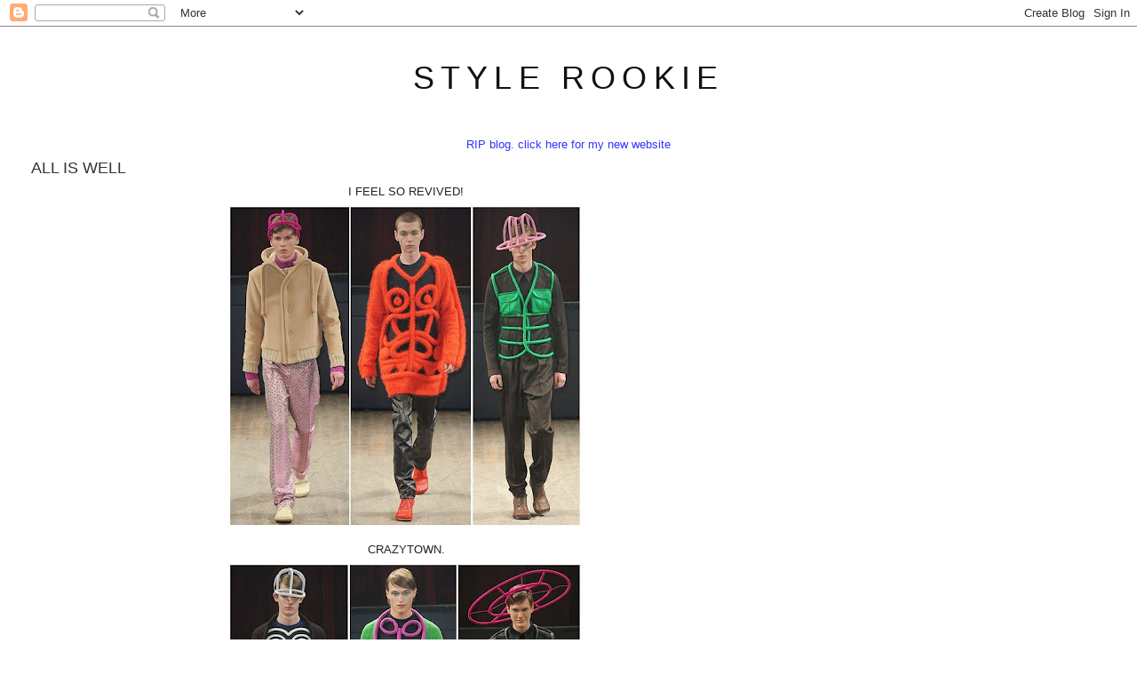

--- FILE ---
content_type: text/html; charset=UTF-8
request_url: http://www.thestylerookie.com/2009/01/all-is-well.html?showComment=1233103980000
body_size: 14700
content:
<!DOCTYPE html>
<html dir='ltr' xmlns='http://www.w3.org/1999/xhtml' xmlns:b='http://www.google.com/2005/gml/b' xmlns:data='http://www.google.com/2005/gml/data' xmlns:expr='http://www.google.com/2005/gml/expr'>
<head>
<link href='https://www.blogger.com/static/v1/widgets/2944754296-widget_css_bundle.css' rel='stylesheet' type='text/css'/>
<meta content='text/html; charset=UTF-8' http-equiv='Content-Type'/>
<meta content='blogger' name='generator'/>
<link href='http://www.thestylerookie.com/favicon.ico' rel='icon' type='image/x-icon'/>
<link href='http://www.thestylerookie.com/2009/01/all-is-well.html' rel='canonical'/>
<link rel="alternate" type="application/atom+xml" title="style rookie - Atom" href="http://www.thestylerookie.com/feeds/posts/default" />
<link rel="alternate" type="application/rss+xml" title="style rookie - RSS" href="http://www.thestylerookie.com/feeds/posts/default?alt=rss" />
<link rel="service.post" type="application/atom+xml" title="style rookie - Atom" href="https://www.blogger.com/feeds/6159090215082945111/posts/default" />

<link rel="alternate" type="application/atom+xml" title="style rookie - Atom" href="http://www.thestylerookie.com/feeds/2269879126449777108/comments/default" />
<!--Can't find substitution for tag [blog.ieCssRetrofitLinks]-->
<link href='https://blogger.googleusercontent.com/img/b/R29vZ2xl/AVvXsEhED0poULV93pyqGh3aU8C9WPNzUVz-6d896APT-LmSWfbBPE9ELZHbKUh6A9luq9DGE-6QM57XhODx6uf1195SIl1RjB9o_zhKo3uctDPcN1qp7A_oTWa0JfACTlbvaGFW8GnIdIeOWjo/s400/hahahh.jpg' rel='image_src'/>
<meta content='http://www.thestylerookie.com/2009/01/all-is-well.html' property='og:url'/>
<meta content='ALL IS WELL' property='og:title'/>
<meta content='I FEEL SO REVIVED! CRAZYTOWN. elizabeth :  I HAVE SEEN THE TOP OF THE MOUNTAIN AND I DON&#39;T KNOW HOW TO GET ANY HIGHER. laia :  holy.shit. ho...' property='og:description'/>
<meta content='https://blogger.googleusercontent.com/img/b/R29vZ2xl/AVvXsEhED0poULV93pyqGh3aU8C9WPNzUVz-6d896APT-LmSWfbBPE9ELZHbKUh6A9luq9DGE-6QM57XhODx6uf1195SIl1RjB9o_zhKo3uctDPcN1qp7A_oTWa0JfACTlbvaGFW8GnIdIeOWjo/w1200-h630-p-k-no-nu/hahahh.jpg' property='og:image'/>
<title>style rookie: ALL IS WELL</title>
<style id='page-skin-1' type='text/css'><!--
/*
-----------------------------------------------
Blogger Template Style
Name:     Minima Stretch
Date:     26 Feb 2004
----------------------------------------------- */
/* Use this with templates/template-twocol.html */
body {
background:#ffffff;
margin:0;
color:#222222;
font:x-small Georgia Serif;
font-size/* */:/**/small;
font-size: /**/small;
text-align: center;
}
a:link {
color:#3f3f3f;
text-decoration:none;
}
a:visited {
color:#7f7f7f;
text-decoration:none;
}
a:hover {
color:#333333;
text-decoration:underline;
}
a img {
border-width:0;
}
/* Header
-----------------------------------------------
*/
#header-wrapper {
margin:0 2% 10px;
border:1px solid #ffffff;
}
#header {
margin: 5px;
border: 1px solid #ffffff;
text-align: center;
color:#111111;
}
#header-inner {
background-position: center;
margin-left: auto;
margin-right: auto;
}
#header h1 {
margin:5px 5px 0;
padding:15px 20px .25em;
line-height:1.2em;
text-transform:uppercase;
letter-spacing:.2em;
font: normal normal 36px Arial, Tahoma, Helvetica, FreeSans, sans-serif;
}
#header a {
color:#111111;
text-decoration:none;
}
#header a:hover {
color:#111111;
}
#header .description {
margin:0 5px 5px;
padding:0 20px 15px;
text-transform:uppercase;
letter-spacing:.2em;
line-height: 1.4em;
font: normal normal 78% Arial, Tahoma, Helvetica, FreeSans, sans-serif;
color: #999999;
}
#header img {
margin-left: auto;
margin-right: auto;
}
/* Outer-Wrapper
----------------------------------------------- */
#outer-wrapper {
margin:0;
padding:10px;
text-align:left;
font: normal normal 13px Arial, Tahoma, Helvetica, FreeSans, sans-serif;
}
#main-wrapper {
margin-left: 2%;
width: 67%;
float: left;
display: inline;       /* fix for doubling margin in IE */
word-wrap: break-word; /* fix for long text breaking sidebar float in IE */
overflow: hidden;      /* fix for long non-text content breaking IE sidebar float */
}
#sidebar-wrapper {
margin-right: 2%;
width: 25%;
float: right;
display: inline;       /* fix for doubling margin in IE */
word-wrap: break-word; /* fix for long text breaking sidebar float in IE */
overflow: hidden;      /* fix for long non-text content breaking IE sidebar float */
}
/* Headings
----------------------------------------------- */
h2 {
margin:1.5em 0 .75em;
font:normal normal 13px Arial, Tahoma, Helvetica, FreeSans, sans-serif;
line-height: 1.4em;
text-transform:uppercase;
letter-spacing:.2em;
color:#0b0b61;
}
/* Posts
-----------------------------------------------
*/
h2.date-header {
margin:1.5em 0 .5em;
}
.post {
margin:.5em 0 1.5em;
border-bottom:1px dotted #ffffff;
padding-bottom:1.5em;
}
.post h3 {
margin:.25em 0 0;
padding:0 0 4px;
font-size:140%;
font-weight:normal;
line-height:1.4em;
color:#333333;
}
.post h3 a, .post h3 a:visited, .post h3 strong {
display:block;
text-decoration:none;
color:#333333;
font-weight:normal;
}
.post h3 strong, .post h3 a:hover {
color:#222222;
}
.post-body {
margin:0 0 .75em;
line-height:1.6em;
}
.post-body blockquote {
line-height:1.3em;
}
.post-footer {
margin: .75em 0;
color:#0b0b61;
text-transform:uppercase;
letter-spacing:.1em;
font: normal normal 51% Arial, Tahoma, Helvetica, FreeSans, sans-serif;
line-height: 1.4em;
}
.comment-link {
margin-left:.6em;
}
.post img, table.tr-caption-container {
padding:4px;
border:1px solid #ffffff;
}
.tr-caption-container img {
border: none;
padding: 0;
}
.post blockquote {
margin:1em 20px;
}
.post blockquote p {
margin:.75em 0;
}
/* Comments
----------------------------------------------- */
#comments h4 {
margin:1em 0;
font-weight: bold;
line-height: 1.4em;
text-transform:uppercase;
letter-spacing:.2em;
color: #0b0b61;
}
#comments-block {
margin:1em 0 1.5em;
line-height:1.6em;
}
#comments-block .comment-author {
margin:.5em 0;
}
#comments-block .comment-body {
margin:.25em 0 0;
}
#comments-block .comment-footer {
margin:-.25em 0 2em;
line-height: 1.4em;
text-transform:uppercase;
letter-spacing:.1em;
}
#comments-block .comment-body p {
margin:0 0 .75em;
}
.deleted-comment {
font-style:italic;
color:gray;
}
.feed-links {
clear: both;
line-height: 2.5em;
}
#blog-pager-newer-link {
float: left;
}
#blog-pager-older-link {
float: right;
}
#blog-pager {
text-align: center;
}
/* Sidebar Content
----------------------------------------------- */
.sidebar {
color: #333333;
line-height: 1.5em;
}
.sidebar ul {
list-style:none;
margin:0 0 0;
padding:0 0 0;
}
.sidebar li {
margin:0;
padding-top:0;
padding-right:0;
padding-bottom:.25em;
padding-left:15px;
text-indent:-15px;
line-height:1.5em;
}
.sidebar .widget, .main .widget {
border-bottom:1px dotted #ffffff;
margin:0 0 1.5em;
padding:0 0 1.5em;
}
.main .Blog {
border-bottom-width: 0;
}
/* Profile
----------------------------------------------- */
.profile-img {
float: left;
margin-top: 0;
margin-right: 5px;
margin-bottom: 5px;
margin-left: 0;
padding: 4px;
border: 1px solid #ffffff;
}
.profile-data {
margin:0;
text-transform:uppercase;
letter-spacing:.1em;
font: normal normal 51% Arial, Tahoma, Helvetica, FreeSans, sans-serif;
color: #0b0b61;
font-weight: bold;
line-height: 1.6em;
}
.profile-datablock {
margin:.5em 0 .5em;
}
.profile-textblock {
margin: 0.5em 0;
line-height: 1.6em;
}
.profile-link {
font: normal normal 51% Arial, Tahoma, Helvetica, FreeSans, sans-serif;
text-transform: uppercase;
letter-spacing: .1em;
}
/* Footer
----------------------------------------------- */
#footer {
width:660px;
clear:both;
margin:0 auto;
padding-top:15px;
line-height: 1.6em;
text-transform:uppercase;
letter-spacing:.1em;
text-align: center;
}

--></style>
<script type='text/javascript'>

  var _gaq = _gaq || [];
  _gaq.push(['_setAccount', 'UA-18588853-1']);
  _gaq.push(['_trackPageview']);

  (function() {
    var ga = document.createElement('script'); ga.type = 'text/javascript'; ga.async = true;
    ga.src = ('https:' == document.location.protocol ? 'https://ssl' : 'http://www') + '.google-analytics.com/ga.js';
    var s = document.getElementsByTagName('script')[0]; s.parentNode.insertBefore(ga, s);
  })();

</script>
<link href='https://www.blogger.com/dyn-css/authorization.css?targetBlogID=6159090215082945111&amp;zx=0aa4a768-096a-4ef1-95ef-313ad1092418' media='none' onload='if(media!=&#39;all&#39;)media=&#39;all&#39;' rel='stylesheet'/><noscript><link href='https://www.blogger.com/dyn-css/authorization.css?targetBlogID=6159090215082945111&amp;zx=0aa4a768-096a-4ef1-95ef-313ad1092418' rel='stylesheet'/></noscript>
<meta name='google-adsense-platform-account' content='ca-host-pub-1556223355139109'/>
<meta name='google-adsense-platform-domain' content='blogspot.com'/>

</head>
<body>
<div class='navbar section' id='navbar'><div class='widget Navbar' data-version='1' id='Navbar1'><script type="text/javascript">
    function setAttributeOnload(object, attribute, val) {
      if(window.addEventListener) {
        window.addEventListener('load',
          function(){ object[attribute] = val; }, false);
      } else {
        window.attachEvent('onload', function(){ object[attribute] = val; });
      }
    }
  </script>
<div id="navbar-iframe-container"></div>
<script type="text/javascript" src="https://apis.google.com/js/platform.js"></script>
<script type="text/javascript">
      gapi.load("gapi.iframes:gapi.iframes.style.bubble", function() {
        if (gapi.iframes && gapi.iframes.getContext) {
          gapi.iframes.getContext().openChild({
              url: 'https://www.blogger.com/navbar/6159090215082945111?po\x3d2269879126449777108\x26origin\x3dhttp://www.thestylerookie.com',
              where: document.getElementById("navbar-iframe-container"),
              id: "navbar-iframe"
          });
        }
      });
    </script><script type="text/javascript">
(function() {
var script = document.createElement('script');
script.type = 'text/javascript';
script.src = '//pagead2.googlesyndication.com/pagead/js/google_top_exp.js';
var head = document.getElementsByTagName('head')[0];
if (head) {
head.appendChild(script);
}})();
</script>
</div></div>
<div id='outer-wrapper'><div id='wrap2'>
<!-- skip links for text browsers -->
<span id='skiplinks' style='display:none;'>
<a href='#main'>skip to main </a> |
      <a href='#sidebar'>skip to sidebar</a>
</span>
<div id='header-wrapper'>
<div class='header section' id='header'><div class='widget Header' data-version='1' id='Header1'>
<div id='header-inner'>
<div class='titlewrapper'>
<h1 class='title'>
<a href='http://www.thestylerookie.com/'>
style rookie
</a>
</h1>
</div>
<div class='descriptionwrapper'>
<p class='description'><span>
</span></p>
</div>
</div>
</div></div>
</div>
<div id='content-wrapper'>
<div id='crosscol-wrapper' style='text-align:center'>
<div class='crosscol section' id='crosscol'><div class='widget Text' data-version='1' id='Text1'>
<div class='widget-content'>
<a href="http://tavigevinson.world/"><span =""  style="color:#3333ff;">RIP blog. click here for my new website</span></a>
</div>
<div class='clear'></div>
</div></div>
</div>
<div id='main-wrapper'>
<div class='main section' id='main'><div class='widget Blog' data-version='1' id='Blog1'>
<div class='blog-posts hfeed'>

          <div class="date-outer">
        

          <div class="date-posts">
        
<div class='post-outer'>
<div class='post hentry'>
<a name='2269879126449777108'></a>
<h3 class='post-title entry-title'>
<a href='http://www.thestylerookie.com/2009/01/all-is-well.html'>ALL IS WELL</a>
</h3>
<div class='post-header-line-1'></div>
<div class='post-body entry-content'>
<div style="text-align: center;">I FEEL SO REVIVED!<a href="https://blogger.googleusercontent.com/img/b/R29vZ2xl/AVvXsEhED0poULV93pyqGh3aU8C9WPNzUVz-6d896APT-LmSWfbBPE9ELZHbKUh6A9luq9DGE-6QM57XhODx6uf1195SIl1RjB9o_zhKo3uctDPcN1qp7A_oTWa0JfACTlbvaGFW8GnIdIeOWjo/s1600-h/hahahh.jpg" onblur="try {parent.deselectBloggerImageGracefully();} catch(e) {}"><img alt="" border="0" id="BLOGGER_PHOTO_ID_5296107030350137618" src="https://blogger.googleusercontent.com/img/b/R29vZ2xl/AVvXsEhED0poULV93pyqGh3aU8C9WPNzUVz-6d896APT-LmSWfbBPE9ELZHbKUh6A9luq9DGE-6QM57XhODx6uf1195SIl1RjB9o_zhKo3uctDPcN1qp7A_oTWa0JfACTlbvaGFW8GnIdIeOWjo/s400/hahahh.jpg" style="margin: 0px auto 10px; display: block; text-align: center; cursor: pointer; width: 400px; height: 363px;" /></a>CRAZYTOWN.<br /><img alt="" border="0" id="BLOGGER_PHOTO_ID_5296106794799142082" src="https://blogger.googleusercontent.com/img/b/R29vZ2xl/AVvXsEhj2WBpoXGszn5DUqYlh_VkI7mf_tCf8LjuKf8n5OEFGZm9yFVx8LEeUQ0mf8UfOfhZ8BsguduTV80nanmSdhbDUAGgsgrVVMdgLfLiir4onU39PiUUJMcmm5no3IXcXlQe0yHOZqv9F20/s400/yesplz.jpg" style="margin: 0px auto 10px; display: block; text-align: center; cursor: pointer; width: 400px; height: 354px;" /></div><div style="text-align: center;"><a href="https://blogger.googleusercontent.com/img/b/R29vZ2xl/AVvXsEhj2WBpoXGszn5DUqYlh_VkI7mf_tCf8LjuKf8n5OEFGZm9yFVx8LEeUQ0mf8UfOfhZ8BsguduTV80nanmSdhbDUAGgsgrVVMdgLfLiir4onU39PiUUJMcmm5no3IXcXlQe0yHOZqv9F20/s1600-h/yesplz.jpg" onblur="try {parent.deselectBloggerImageGracefully();} catch(e) {}"></a><div style="text-align: center;"><span style="font-weight: bold;"><a href="http://feelslikewhitelightning.blogspot.com">elizabeth</a>:</span> I HAVE SEEN THE TOP OF THE MOUNTAIN AND I DON'T KNOW HOW TO GET ANY HIGHER.<br /><span style="font-weight: bold;"><a href="http://geometricsleep.com">laia</a>:</span> holy.shit.<br />holy.shit.<br />holy.shit.<br /><a href="http://fashionpirates.blogspot.com"><span style="font-weight: bold;">belle</span></a>: oh my goddddddd<br /><a href="http://www.egodesign.ca/_files/articles/129d_rei_kawabuko2.jpg"><span style="font-weight: bold;">me</span></a>: OMFG THIS IS WHAT I NEED<a href="https://blogger.googleusercontent.com/img/b/R29vZ2xl/AVvXsEi0_IXD35u4ovx8j7RCppslr9XFdj7jRCCKWsgjjEDIpENshch9tK1z0hCIWJFPTkWoUN5tq1BM7ePV0TZEGCOKxeN8fao2cOF810L-9e9kwR_LCU1duOMcfiACF08ZVADL1dE6ps_hVk4/s1600-h/26.jpg" onblur="try {parent.deselectBloggerImageGracefully();} catch(e) {}"><img alt="" border="0" id="BLOGGER_PHOTO_ID_5296105081688218274" src="https://blogger.googleusercontent.com/img/b/R29vZ2xl/AVvXsEi0_IXD35u4ovx8j7RCppslr9XFdj7jRCCKWsgjjEDIpENshch9tK1z0hCIWJFPTkWoUN5tq1BM7ePV0TZEGCOKxeN8fao2cOF810L-9e9kwR_LCU1duOMcfiACF08ZVADL1dE6ps_hVk4/s400/26.jpg" style="margin: 0px auto 10px; display: block; text-align: center; cursor: pointer; width: 266px; height: 400px;" /></a>ALL HAIL BEARDMAN. King of menswear, thief of my soul (sold it so I could get me one a them fuzzy face sweaters)<br /><br /><span style="font-style: italic;font-size:85%;" >found this kerazy dude via elizabeth, photos from <a href="http://nymag.com/fashion/fashionshows/2009/fall/main/europe/menrunway/vanbeirendonck/index1.html#">nymag</a></span><br /></div></div>
<div style='clear: both;'></div>
</div>
<div class='post-footer'>
<div class='post-footer-line post-footer-line-1'><span class='post-author vcard'>
</span>
<span class='post-timestamp'>
</span>
<span class='post-comment-link'>
</span>
<span class='post-backlinks post-comment-link'>
</span>
<span class='post-icons'>
<span class='item-control blog-admin pid-1882724271'>
<a href='https://www.blogger.com/post-edit.g?blogID=6159090215082945111&postID=2269879126449777108&from=pencil' title='Edit Post'>
<img alt='' class='icon-action' height='18' src='https://resources.blogblog.com/img/icon18_edit_allbkg.gif' width='18'/>
</a>
</span>
</span>
</div>
<div class='post-footer-line post-footer-line-2'></div>
<div class='post-footer-line post-footer-line-3'></div>
</div>
</div>
<div class='comments' id='comments'>
<a name='comments'></a>
<h4>34 comments:</h4>
<div id='Blog1_comments-block-wrapper'>
<dl class='avatar-comment-indent' id='comments-block'>
<dt class='comment-author ' id='c363286673496964462'>
<a name='c363286673496964462'></a>
<div class="avatar-image-container avatar-stock"><span dir="ltr"><img src="//resources.blogblog.com/img/blank.gif" width="35" height="35" alt="" title="Anonymous">

</span></div>
Anonymous
said...
</dt>
<dd class='comment-body' id='Blog1_cmt-363286673496964462'>
<p>
i love your blog!:)
</p>
</dd>
<dd class='comment-footer'>
<span class='comment-timestamp'>
<a href='http://www.thestylerookie.com/2009/01/all-is-well.html?showComment=1233096360000#c363286673496964462' title='comment permalink'>
January 27, 2009 4:46 PM
</a>
<span class='item-control blog-admin pid-858219802'>
<a class='comment-delete' href='https://www.blogger.com/comment/delete/6159090215082945111/363286673496964462' title='Delete Comment'>
<img src='https://resources.blogblog.com/img/icon_delete13.gif'/>
</a>
</span>
</span>
</dd>
<dt class='comment-author ' id='c3974853681412061838'>
<a name='c3974853681412061838'></a>
<div class="avatar-image-container vcard"><span dir="ltr"><a href="https://www.blogger.com/profile/05123594018141246986" target="" rel="nofollow" onclick="" class="avatar-hovercard" id="av-3974853681412061838-05123594018141246986"><img src="https://resources.blogblog.com/img/blank.gif" width="35" height="35" class="delayLoad" style="display: none;" longdesc="//blogger.googleusercontent.com/img/b/R29vZ2xl/AVvXsEhG2r8vKX7qjpeRyJA8R-p1RoVYZ3YYWN25T3BblsX_073vLDmwYyjHp4z7HVosPEB6lYkGQdUMq4ReIKhzEoP6e1rCE3L3sjzd7m-R4RwNjmNbDhZagl2d5hzjZ_4xhg/s45-c-r/10225_171237195766_515185766_4186516_5163031_n.jpg" alt="" title="Alice X">

<noscript><img src="//blogger.googleusercontent.com/img/b/R29vZ2xl/AVvXsEhG2r8vKX7qjpeRyJA8R-p1RoVYZ3YYWN25T3BblsX_073vLDmwYyjHp4z7HVosPEB6lYkGQdUMq4ReIKhzEoP6e1rCE3L3sjzd7m-R4RwNjmNbDhZagl2d5hzjZ_4xhg/s45-c-r/10225_171237195766_515185766_4186516_5163031_n.jpg" width="35" height="35" class="photo" alt=""></noscript></a></span></div>
<a href='https://www.blogger.com/profile/05123594018141246986' rel='nofollow'>Alice X</a>
said...
</dt>
<dd class='comment-body' id='Blog1_cmt-3974853681412061838'>
<p>
Haha, that is AWESOME. I love the cut out face sweater!<BR/><BR/>alicexinwonderland.blogspot.com
</p>
</dd>
<dd class='comment-footer'>
<span class='comment-timestamp'>
<a href='http://www.thestylerookie.com/2009/01/all-is-well.html?showComment=1233096900000#c3974853681412061838' title='comment permalink'>
January 27, 2009 4:55 PM
</a>
<span class='item-control blog-admin pid-799607690'>
<a class='comment-delete' href='https://www.blogger.com/comment/delete/6159090215082945111/3974853681412061838' title='Delete Comment'>
<img src='https://resources.blogblog.com/img/icon_delete13.gif'/>
</a>
</span>
</span>
</dd>
<dt class='comment-author ' id='c282281519718366058'>
<a name='c282281519718366058'></a>
<div class="avatar-image-container avatar-stock"><span dir="ltr"><img src="//resources.blogblog.com/img/blank.gif" width="35" height="35" alt="" title="Anonymous">

</span></div>
Anonymous
said...
</dt>
<dd class='comment-body' id='Blog1_cmt-282281519718366058'>
<p>
YAY, you're back! your fully revived humor and inspiration and fuzzy weird face sweaters just made my day! also the thief of my soul comment was great. hahahaha- bald head+ beard+ orange sweater= AWESOMENESS!!!!!!!!!!!!!!
</p>
</dd>
<dd class='comment-footer'>
<span class='comment-timestamp'>
<a href='http://www.thestylerookie.com/2009/01/all-is-well.html?showComment=1233097380000#c282281519718366058' title='comment permalink'>
January 27, 2009 5:03 PM
</a>
<span class='item-control blog-admin pid-858219802'>
<a class='comment-delete' href='https://www.blogger.com/comment/delete/6159090215082945111/282281519718366058' title='Delete Comment'>
<img src='https://resources.blogblog.com/img/icon_delete13.gif'/>
</a>
</span>
</span>
</dd>
<dt class='comment-author ' id='c3854818615429409732'>
<a name='c3854818615429409732'></a>
<div class="avatar-image-container vcard"><span dir="ltr"><a href="https://www.blogger.com/profile/09666491807436897386" target="" rel="nofollow" onclick="" class="avatar-hovercard" id="av-3854818615429409732-09666491807436897386"><img src="https://resources.blogblog.com/img/blank.gif" width="35" height="35" class="delayLoad" style="display: none;" longdesc="//blogger.googleusercontent.com/img/b/R29vZ2xl/AVvXsEiJQkvXesBRAP6WLoPteAan6vyCgt_Rvxh2msdgI3RD3OvXhptpUrYS239mcBOgcnfRzOPsWRBLEK2e0ZQXHegboh9hECn-a9BXmpw4D-ePmFNsnwzste377l5SuKr5bPw/s45-c/twitter+profile+pic.jpg" alt="" title="Emy Augustus">

<noscript><img src="//blogger.googleusercontent.com/img/b/R29vZ2xl/AVvXsEiJQkvXesBRAP6WLoPteAan6vyCgt_Rvxh2msdgI3RD3OvXhptpUrYS239mcBOgcnfRzOPsWRBLEK2e0ZQXHegboh9hECn-a9BXmpw4D-ePmFNsnwzste377l5SuKr5bPw/s45-c/twitter+profile+pic.jpg" width="35" height="35" class="photo" alt=""></noscript></a></span></div>
<a href='https://www.blogger.com/profile/09666491807436897386' rel='nofollow'>Emy Augustus</a>
said...
</dt>
<dd class='comment-body' id='Blog1_cmt-3854818615429409732'>
<p>
what fun outfits!
</p>
</dd>
<dd class='comment-footer'>
<span class='comment-timestamp'>
<a href='http://www.thestylerookie.com/2009/01/all-is-well.html?showComment=1233098160000#c3854818615429409732' title='comment permalink'>
January 27, 2009 5:16 PM
</a>
<span class='item-control blog-admin pid-2017173925'>
<a class='comment-delete' href='https://www.blogger.com/comment/delete/6159090215082945111/3854818615429409732' title='Delete Comment'>
<img src='https://resources.blogblog.com/img/icon_delete13.gif'/>
</a>
</span>
</span>
</dd>
<dt class='comment-author ' id='c8500601399717740221'>
<a name='c8500601399717740221'></a>
<div class="avatar-image-container avatar-stock"><span dir="ltr"><a href="https://www.blogger.com/profile/00907286920678254047" target="" rel="nofollow" onclick="" class="avatar-hovercard" id="av-8500601399717740221-00907286920678254047"><img src="//www.blogger.com/img/blogger_logo_round_35.png" width="35" height="35" alt="" title="ren">

</a></span></div>
<a href='https://www.blogger.com/profile/00907286920678254047' rel='nofollow'>ren</a>
said...
</dt>
<dd class='comment-body' id='Blog1_cmt-8500601399717740221'>
<p>
Most wicked collection!<BR/>;)
</p>
</dd>
<dd class='comment-footer'>
<span class='comment-timestamp'>
<a href='http://www.thestylerookie.com/2009/01/all-is-well.html?showComment=1233099960000#c8500601399717740221' title='comment permalink'>
January 27, 2009 5:46 PM
</a>
<span class='item-control blog-admin pid-1807856675'>
<a class='comment-delete' href='https://www.blogger.com/comment/delete/6159090215082945111/8500601399717740221' title='Delete Comment'>
<img src='https://resources.blogblog.com/img/icon_delete13.gif'/>
</a>
</span>
</span>
</dd>
<dt class='comment-author ' id='c3776279619667884418'>
<a name='c3776279619667884418'></a>
<div class="avatar-image-container vcard"><span dir="ltr"><a href="https://www.blogger.com/profile/00431622937453136905" target="" rel="nofollow" onclick="" class="avatar-hovercard" id="av-3776279619667884418-00431622937453136905"><img src="https://resources.blogblog.com/img/blank.gif" width="35" height="35" class="delayLoad" style="display: none;" longdesc="//blogger.googleusercontent.com/img/b/R29vZ2xl/AVvXsEibXWFvKyxE_7mqk820L1nwOYR9-d9da5s_G4br4WDHz3IK2Z3_VL_Z03E5CXHiHkbR_VgQPBbi0nJ98Gk93i6Ydej-ul_q12R2ZpyDPe0ce0GhXtPeJ5EKwQ5bdXo0Hw/s45-c/Picture+1.png" alt="" title="Katy">

<noscript><img src="//blogger.googleusercontent.com/img/b/R29vZ2xl/AVvXsEibXWFvKyxE_7mqk820L1nwOYR9-d9da5s_G4br4WDHz3IK2Z3_VL_Z03E5CXHiHkbR_VgQPBbi0nJ98Gk93i6Ydej-ul_q12R2ZpyDPe0ce0GhXtPeJ5EKwQ5bdXo0Hw/s45-c/Picture+1.png" width="35" height="35" class="photo" alt=""></noscript></a></span></div>
<a href='https://www.blogger.com/profile/00431622937453136905' rel='nofollow'>Katy</a>
said...
</dt>
<dd class='comment-body' id='Blog1_cmt-3776279619667884418'>
<p>
I WANT SHINY BLACK PANTS WITH A GREEN SWEATER AND PURPLE MONSTER FACE. NOW.
</p>
</dd>
<dd class='comment-footer'>
<span class='comment-timestamp'>
<a href='http://www.thestylerookie.com/2009/01/all-is-well.html?showComment=1233100200000#c3776279619667884418' title='comment permalink'>
January 27, 2009 5:50 PM
</a>
<span class='item-control blog-admin pid-222900548'>
<a class='comment-delete' href='https://www.blogger.com/comment/delete/6159090215082945111/3776279619667884418' title='Delete Comment'>
<img src='https://resources.blogblog.com/img/icon_delete13.gif'/>
</a>
</span>
</span>
</dd>
<dt class='comment-author ' id='c7273314391188858041'>
<a name='c7273314391188858041'></a>
<div class="avatar-image-container avatar-stock"><span dir="ltr"><img src="//resources.blogblog.com/img/blank.gif" width="35" height="35" alt="" title="Anonymous">

</span></div>
Anonymous
said...
</dt>
<dd class='comment-body' id='Blog1_cmt-7273314391188858041'>
<p>
these are crazy amazing. i dont know how you do it. i want to marry the the halo. i could just see myself now walking around with that in school...
</p>
</dd>
<dd class='comment-footer'>
<span class='comment-timestamp'>
<a href='http://www.thestylerookie.com/2009/01/all-is-well.html?showComment=1233100800000#c7273314391188858041' title='comment permalink'>
January 27, 2009 6:00 PM
</a>
<span class='item-control blog-admin pid-858219802'>
<a class='comment-delete' href='https://www.blogger.com/comment/delete/6159090215082945111/7273314391188858041' title='Delete Comment'>
<img src='https://resources.blogblog.com/img/icon_delete13.gif'/>
</a>
</span>
</span>
</dd>
<dt class='comment-author ' id='c7783809877498066239'>
<a name='c7783809877498066239'></a>
<div class="avatar-image-container avatar-stock"><span dir="ltr"><img src="//resources.blogblog.com/img/blank.gif" width="35" height="35" alt="" title="Anonymous">

</span></div>
Anonymous
said...
</dt>
<dd class='comment-body' id='Blog1_cmt-7783809877498066239'>
<span class='deleted-comment'>This comment has been removed by the author.</span>
</dd>
<dd class='comment-footer'>
<span class='comment-timestamp'>
<a href='http://www.thestylerookie.com/2009/01/all-is-well.html?showComment=1233100800001#c7783809877498066239' title='comment permalink'>
January 27, 2009 6:00 PM
</a>
<span class='item-control blog-admin '>
<a class='comment-delete' href='https://www.blogger.com/comment/delete/6159090215082945111/7783809877498066239' title='Delete Comment'>
<img src='https://resources.blogblog.com/img/icon_delete13.gif'/>
</a>
</span>
</span>
</dd>
<dt class='comment-author ' id='c384525514327276771'>
<a name='c384525514327276771'></a>
<div class="avatar-image-container vcard"><span dir="ltr"><a href="https://www.blogger.com/profile/15773304217142626605" target="" rel="nofollow" onclick="" class="avatar-hovercard" id="av-384525514327276771-15773304217142626605"><img src="https://resources.blogblog.com/img/blank.gif" width="35" height="35" class="delayLoad" style="display: none;" longdesc="//blogger.googleusercontent.com/img/b/R29vZ2xl/AVvXsEhK-6aX-mR7mUVN5WkHcjvicOZ2wBlJZ9TAFjgTS7RW1Y6tvkd_RoD2x5UNAV0XUbBfO7aaCEiugaOMJPDMsJhmjhkuXMuEJN2oVOYMvtyz3s69pOGLyuQDwoGqLcJFh-Y/s45-c/standing.jpg" alt="" title="Cat&amp;#39;s Meow">

<noscript><img src="//blogger.googleusercontent.com/img/b/R29vZ2xl/AVvXsEhK-6aX-mR7mUVN5WkHcjvicOZ2wBlJZ9TAFjgTS7RW1Y6tvkd_RoD2x5UNAV0XUbBfO7aaCEiugaOMJPDMsJhmjhkuXMuEJN2oVOYMvtyz3s69pOGLyuQDwoGqLcJFh-Y/s45-c/standing.jpg" width="35" height="35" class="photo" alt=""></noscript></a></span></div>
<a href='https://www.blogger.com/profile/15773304217142626605' rel='nofollow'>Cat&#39;s Meow</a>
said...
</dt>
<dd class='comment-body' id='Blog1_cmt-384525514327276771'>
<p>
You find the most unique items. I would wear all of those sweaters...all at once 0-0   Keep on, keepin' on, Tavi.
</p>
</dd>
<dd class='comment-footer'>
<span class='comment-timestamp'>
<a href='http://www.thestylerookie.com/2009/01/all-is-well.html?showComment=1233101160000#c384525514327276771' title='comment permalink'>
January 27, 2009 6:06 PM
</a>
<span class='item-control blog-admin pid-1132093154'>
<a class='comment-delete' href='https://www.blogger.com/comment/delete/6159090215082945111/384525514327276771' title='Delete Comment'>
<img src='https://resources.blogblog.com/img/icon_delete13.gif'/>
</a>
</span>
</span>
</dd>
<dt class='comment-author ' id='c5166744157472805951'>
<a name='c5166744157472805951'></a>
<div class="avatar-image-container vcard"><span dir="ltr"><a href="https://www.blogger.com/profile/10846266228956595480" target="" rel="nofollow" onclick="" class="avatar-hovercard" id="av-5166744157472805951-10846266228956595480"><img src="https://resources.blogblog.com/img/blank.gif" width="35" height="35" class="delayLoad" style="display: none;" longdesc="//4.bp.blogspot.com/_Ws-HOl8tszk/Sl9cqizo0nI/AAAAAAAAATA/HXjyNY0bZFw/S45-s35/dev%2Bid%2Bedit.jpg" alt="" title="Kelly">

<noscript><img src="//4.bp.blogspot.com/_Ws-HOl8tszk/Sl9cqizo0nI/AAAAAAAAATA/HXjyNY0bZFw/S45-s35/dev%2Bid%2Bedit.jpg" width="35" height="35" class="photo" alt=""></noscript></a></span></div>
<a href='https://www.blogger.com/profile/10846266228956595480' rel='nofollow'>Kelly</a>
said...
</dt>
<dd class='comment-body' id='Blog1_cmt-5166744157472805951'>
<p>
love that first orange sweater! Lovelovelove! it looks kinda like an owl on it.
</p>
</dd>
<dd class='comment-footer'>
<span class='comment-timestamp'>
<a href='http://www.thestylerookie.com/2009/01/all-is-well.html?showComment=1233103980000#c5166744157472805951' title='comment permalink'>
January 27, 2009 6:53 PM
</a>
<span class='item-control blog-admin pid-1841064262'>
<a class='comment-delete' href='https://www.blogger.com/comment/delete/6159090215082945111/5166744157472805951' title='Delete Comment'>
<img src='https://resources.blogblog.com/img/icon_delete13.gif'/>
</a>
</span>
</span>
</dd>
<dt class='comment-author ' id='c1298007908710379437'>
<a name='c1298007908710379437'></a>
<div class="avatar-image-container vcard"><span dir="ltr"><a href="https://www.blogger.com/profile/06756184680075776217" target="" rel="nofollow" onclick="" class="avatar-hovercard" id="av-1298007908710379437-06756184680075776217"><img src="https://resources.blogblog.com/img/blank.gif" width="35" height="35" class="delayLoad" style="display: none;" longdesc="//blogger.googleusercontent.com/img/b/R29vZ2xl/AVvXsEgA1qnHS7G0W93MmKbOd8KGBZFc1a0p_CpokDjwnYZLp-0pyL-gdaLJ5IVC6Ab9BzcaMqou7sarGdwR12wOsL6581aFVBxfFFyifbhzgN6MsTNAzSR82EtacGgjHg_Hnw/s45-c/IMG_1050.JPG" alt="" title="TheShoeGirl">

<noscript><img src="//blogger.googleusercontent.com/img/b/R29vZ2xl/AVvXsEgA1qnHS7G0W93MmKbOd8KGBZFc1a0p_CpokDjwnYZLp-0pyL-gdaLJ5IVC6Ab9BzcaMqou7sarGdwR12wOsL6581aFVBxfFFyifbhzgN6MsTNAzSR82EtacGgjHg_Hnw/s45-c/IMG_1050.JPG" width="35" height="35" class="photo" alt=""></noscript></a></span></div>
<a href='https://www.blogger.com/profile/06756184680075776217' rel='nofollow'>TheShoeGirl</a>
said...
</dt>
<dd class='comment-body' id='Blog1_cmt-1298007908710379437'>
<span class='deleted-comment'>This comment has been removed by the author.</span>
</dd>
<dd class='comment-footer'>
<span class='comment-timestamp'>
<a href='http://www.thestylerookie.com/2009/01/all-is-well.html?showComment=1233105120000#c1298007908710379437' title='comment permalink'>
January 27, 2009 7:12 PM
</a>
<span class='item-control blog-admin '>
<a class='comment-delete' href='https://www.blogger.com/comment/delete/6159090215082945111/1298007908710379437' title='Delete Comment'>
<img src='https://resources.blogblog.com/img/icon_delete13.gif'/>
</a>
</span>
</span>
</dd>
<dt class='comment-author ' id='c708741280066707801'>
<a name='c708741280066707801'></a>
<div class="avatar-image-container vcard"><span dir="ltr"><a href="https://www.blogger.com/profile/06756184680075776217" target="" rel="nofollow" onclick="" class="avatar-hovercard" id="av-708741280066707801-06756184680075776217"><img src="https://resources.blogblog.com/img/blank.gif" width="35" height="35" class="delayLoad" style="display: none;" longdesc="//blogger.googleusercontent.com/img/b/R29vZ2xl/AVvXsEgA1qnHS7G0W93MmKbOd8KGBZFc1a0p_CpokDjwnYZLp-0pyL-gdaLJ5IVC6Ab9BzcaMqou7sarGdwR12wOsL6581aFVBxfFFyifbhzgN6MsTNAzSR82EtacGgjHg_Hnw/s45-c/IMG_1050.JPG" alt="" title="TheShoeGirl">

<noscript><img src="//blogger.googleusercontent.com/img/b/R29vZ2xl/AVvXsEgA1qnHS7G0W93MmKbOd8KGBZFc1a0p_CpokDjwnYZLp-0pyL-gdaLJ5IVC6Ab9BzcaMqou7sarGdwR12wOsL6581aFVBxfFFyifbhzgN6MsTNAzSR82EtacGgjHg_Hnw/s45-c/IMG_1050.JPG" width="35" height="35" class="photo" alt=""></noscript></a></span></div>
<a href='https://www.blogger.com/profile/06756184680075776217' rel='nofollow'>TheShoeGirl</a>
said...
</dt>
<dd class='comment-body' id='Blog1_cmt-708741280066707801'>
<p>
Holy moly! It's like an 80's music video where they have half cartoon half people or something. haha<BR/>All they need is a blacklight
</p>
</dd>
<dd class='comment-footer'>
<span class='comment-timestamp'>
<a href='http://www.thestylerookie.com/2009/01/all-is-well.html?showComment=1233105120001#c708741280066707801' title='comment permalink'>
January 27, 2009 7:12 PM
</a>
<span class='item-control blog-admin pid-1509759371'>
<a class='comment-delete' href='https://www.blogger.com/comment/delete/6159090215082945111/708741280066707801' title='Delete Comment'>
<img src='https://resources.blogblog.com/img/icon_delete13.gif'/>
</a>
</span>
</span>
</dd>
<dt class='comment-author ' id='c8425592152477734646'>
<a name='c8425592152477734646'></a>
<div class="avatar-image-container avatar-stock"><span dir="ltr"><img src="//resources.blogblog.com/img/blank.gif" width="35" height="35" alt="" title="Anonymous">

</span></div>
Anonymous
said...
</dt>
<dd class='comment-body' id='Blog1_cmt-8425592152477734646'>
<p>
lol ShoeGirl - that's a great description - and it's great to see you revived Tavi:)
</p>
</dd>
<dd class='comment-footer'>
<span class='comment-timestamp'>
<a href='http://www.thestylerookie.com/2009/01/all-is-well.html?showComment=1233105660000#c8425592152477734646' title='comment permalink'>
January 27, 2009 7:21 PM
</a>
<span class='item-control blog-admin pid-858219802'>
<a class='comment-delete' href='https://www.blogger.com/comment/delete/6159090215082945111/8425592152477734646' title='Delete Comment'>
<img src='https://resources.blogblog.com/img/icon_delete13.gif'/>
</a>
</span>
</span>
</dd>
<dt class='comment-author ' id='c7592189233402151502'>
<a name='c7592189233402151502'></a>
<div class="avatar-image-container vcard"><span dir="ltr"><a href="https://www.blogger.com/profile/11431259391154861157" target="" rel="nofollow" onclick="" class="avatar-hovercard" id="av-7592189233402151502-11431259391154861157"><img src="https://resources.blogblog.com/img/blank.gif" width="35" height="35" class="delayLoad" style="display: none;" longdesc="//blogger.googleusercontent.com/img/b/R29vZ2xl/AVvXsEifLsVbjGMwg4xe8cg5UReAbBAcor0sIDCI-alDpWK2NUdSxakjwHnTfNh864x_FuhZL2-szlWsvEKDyS0ZoIQ22CbcyDnrgQlRzS38CSs5sOnPczdoBHv3adSKGqp0BA/s45-c/6925_1257618283155_1310566487_725152_2517450_n.jpg" alt="" title="lydia">

<noscript><img src="//blogger.googleusercontent.com/img/b/R29vZ2xl/AVvXsEifLsVbjGMwg4xe8cg5UReAbBAcor0sIDCI-alDpWK2NUdSxakjwHnTfNh864x_FuhZL2-szlWsvEKDyS0ZoIQ22CbcyDnrgQlRzS38CSs5sOnPczdoBHv3adSKGqp0BA/s45-c/6925_1257618283155_1310566487_725152_2517450_n.jpg" width="35" height="35" class="photo" alt=""></noscript></a></span></div>
<a href='https://www.blogger.com/profile/11431259391154861157' rel='nofollow'>lydia</a>
said...
</dt>
<dd class='comment-body' id='Blog1_cmt-7592189233402151502'>
<p>
that is pure beauty.
</p>
</dd>
<dd class='comment-footer'>
<span class='comment-timestamp'>
<a href='http://www.thestylerookie.com/2009/01/all-is-well.html?showComment=1233106980000#c7592189233402151502' title='comment permalink'>
January 27, 2009 7:43 PM
</a>
<span class='item-control blog-admin pid-2080597241'>
<a class='comment-delete' href='https://www.blogger.com/comment/delete/6159090215082945111/7592189233402151502' title='Delete Comment'>
<img src='https://resources.blogblog.com/img/icon_delete13.gif'/>
</a>
</span>
</span>
</dd>
<dt class='comment-author ' id='c1278188787590232880'>
<a name='c1278188787590232880'></a>
<div class="avatar-image-container vcard"><span dir="ltr"><a href="https://www.blogger.com/profile/12117890336654129131" target="" rel="nofollow" onclick="" class="avatar-hovercard" id="av-1278188787590232880-12117890336654129131"><img src="https://resources.blogblog.com/img/blank.gif" width="35" height="35" class="delayLoad" style="display: none;" longdesc="//blogger.googleusercontent.com/img/b/R29vZ2xl/AVvXsEiMIdputR4pCRpA7b9jt6d7PPrp65KX4hsyo7GqnO6AadlMtVaklnRN1g6m5FXRrJH1vsafYcLzl4VhKEtdU5nlbrs4WNylXslLAi1BOn16TyxQcYNz4uQvRlVU7_vRTQ/s45-c/7.jpg" alt="" title="laura">

<noscript><img src="//blogger.googleusercontent.com/img/b/R29vZ2xl/AVvXsEiMIdputR4pCRpA7b9jt6d7PPrp65KX4hsyo7GqnO6AadlMtVaklnRN1g6m5FXRrJH1vsafYcLzl4VhKEtdU5nlbrs4WNylXslLAi1BOn16TyxQcYNz4uQvRlVU7_vRTQ/s45-c/7.jpg" width="35" height="35" class="photo" alt=""></noscript></a></span></div>
<a href='https://www.blogger.com/profile/12117890336654129131' rel='nofollow'>laura</a>
said...
</dt>
<dd class='comment-body' id='Blog1_cmt-1278188787590232880'>
<p>
oh my gosh, wow, i just found out how old you are. My respect for you has just doubled, maybe tripled. you are incredible!
</p>
</dd>
<dd class='comment-footer'>
<span class='comment-timestamp'>
<a href='http://www.thestylerookie.com/2009/01/all-is-well.html?showComment=1233108360000#c1278188787590232880' title='comment permalink'>
January 27, 2009 8:06 PM
</a>
<span class='item-control blog-admin pid-177360942'>
<a class='comment-delete' href='https://www.blogger.com/comment/delete/6159090215082945111/1278188787590232880' title='Delete Comment'>
<img src='https://resources.blogblog.com/img/icon_delete13.gif'/>
</a>
</span>
</span>
</dd>
<dt class='comment-author ' id='c8829743787162386721'>
<a name='c8829743787162386721'></a>
<div class="avatar-image-container avatar-stock"><span dir="ltr"><img src="//resources.blogblog.com/img/blank.gif" width="35" height="35" alt="" title="Anonymous">

</span></div>
Anonymous
said...
</dt>
<dd class='comment-body' id='Blog1_cmt-8829743787162386721'>
<p>
omg knitwear is the best thing ever
</p>
</dd>
<dd class='comment-footer'>
<span class='comment-timestamp'>
<a href='http://www.thestylerookie.com/2009/01/all-is-well.html?showComment=1233108480000#c8829743787162386721' title='comment permalink'>
January 27, 2009 8:08 PM
</a>
<span class='item-control blog-admin pid-858219802'>
<a class='comment-delete' href='https://www.blogger.com/comment/delete/6159090215082945111/8829743787162386721' title='Delete Comment'>
<img src='https://resources.blogblog.com/img/icon_delete13.gif'/>
</a>
</span>
</span>
</dd>
<dt class='comment-author ' id='c4648066991929236930'>
<a name='c4648066991929236930'></a>
<div class="avatar-image-container vcard"><span dir="ltr"><a href="https://www.blogger.com/profile/06895986048117680043" target="" rel="nofollow" onclick="" class="avatar-hovercard" id="av-4648066991929236930-06895986048117680043"><img src="https://resources.blogblog.com/img/blank.gif" width="35" height="35" class="delayLoad" style="display: none;" longdesc="//blogger.googleusercontent.com/img/b/R29vZ2xl/AVvXsEiuxU5zRBnPOEiHue5Xa2DHwf5yvHbSXnRHhD_UWQFdlexW39Zfru7YpAHW6rTrDM2doIWWMsB2H5g-9gWfB6yVBhXAK85VBWH9KahRiTp2V7q1_344mlf-mK4x8Xailzw/s45-c/P8250042.JPG" alt="" title="STEFANIE">

<noscript><img src="//blogger.googleusercontent.com/img/b/R29vZ2xl/AVvXsEiuxU5zRBnPOEiHue5Xa2DHwf5yvHbSXnRHhD_UWQFdlexW39Zfru7YpAHW6rTrDM2doIWWMsB2H5g-9gWfB6yVBhXAK85VBWH9KahRiTp2V7q1_344mlf-mK4x8Xailzw/s45-c/P8250042.JPG" width="35" height="35" class="photo" alt=""></noscript></a></span></div>
<a href='https://www.blogger.com/profile/06895986048117680043' rel='nofollow'>STEFANIE</a>
said...
</dt>
<dd class='comment-body' id='Blog1_cmt-4648066991929236930'>
<p>
Aah yes, Walter Van Beirendonck is great, his shop in Antwerp is amazing, if you ever visit Belgium you HAVE to visit his shop, you&#39;ll love it! (he sells Comme des garçons too! ^-^) Did you know he&#39;s one of the Antwerp Six? You know,the big Belgian avant-garde designers, along with Dries Van Noten &amp; Ann Demeulemeester! Oh and if you do visit Antwerp, you might run into him on the streets =) (He&#39;s very nice in person, but his beard is kinda supercrazy from up close ^-^)
</p>
</dd>
<dd class='comment-footer'>
<span class='comment-timestamp'>
<a href='http://www.thestylerookie.com/2009/01/all-is-well.html?showComment=1233109620000#c4648066991929236930' title='comment permalink'>
January 27, 2009 8:27 PM
</a>
<span class='item-control blog-admin pid-1664981631'>
<a class='comment-delete' href='https://www.blogger.com/comment/delete/6159090215082945111/4648066991929236930' title='Delete Comment'>
<img src='https://resources.blogblog.com/img/icon_delete13.gif'/>
</a>
</span>
</span>
</dd>
<dt class='comment-author ' id='c1360255017739050935'>
<a name='c1360255017739050935'></a>
<div class="avatar-image-container avatar-stock"><span dir="ltr"><a href="https://www.blogger.com/profile/06043559323495482805" target="" rel="nofollow" onclick="" class="avatar-hovercard" id="av-1360255017739050935-06043559323495482805"><img src="//www.blogger.com/img/blogger_logo_round_35.png" width="35" height="35" alt="" title="Gerry">

</a></span></div>
<a href='https://www.blogger.com/profile/06043559323495482805' rel='nofollow'>Gerry</a>
said...
</dt>
<dd class='comment-body' id='Blog1_cmt-1360255017739050935'>
<p>
Walter Van Beirendonck used to be a lot more amazing.  Now he's just silly.<BR/><BR/>At least he supports the local talent.
</p>
</dd>
<dd class='comment-footer'>
<span class='comment-timestamp'>
<a href='http://www.thestylerookie.com/2009/01/all-is-well.html?showComment=1233111360000#c1360255017739050935' title='comment permalink'>
January 27, 2009 8:56 PM
</a>
<span class='item-control blog-admin pid-769895203'>
<a class='comment-delete' href='https://www.blogger.com/comment/delete/6159090215082945111/1360255017739050935' title='Delete Comment'>
<img src='https://resources.blogblog.com/img/icon_delete13.gif'/>
</a>
</span>
</span>
</dd>
<dt class='comment-author ' id='c9034471002369848416'>
<a name='c9034471002369848416'></a>
<div class="avatar-image-container vcard"><span dir="ltr"><a href="https://www.blogger.com/profile/13416033297733865461" target="" rel="nofollow" onclick="" class="avatar-hovercard" id="av-9034471002369848416-13416033297733865461"><img src="https://resources.blogblog.com/img/blank.gif" width="35" height="35" class="delayLoad" style="display: none;" longdesc="//blogger.googleusercontent.com/img/b/R29vZ2xl/AVvXsEimpeudTayoI6XR2t1rytKkClzdjLlac7H-G_SmKfMSaGOVLPWrVNSi7L-ZXAJA086kqjjH0UZNUV7OQWqjohRUUiG6LTrYN15dxw_L5WkO__7MEz7rOLKYp6rbxpNV7pU/s45-c/tumblr_lg0sonbBmi1qzm2r3o1_500.jpg" alt="" title="Isabel">

<noscript><img src="//blogger.googleusercontent.com/img/b/R29vZ2xl/AVvXsEimpeudTayoI6XR2t1rytKkClzdjLlac7H-G_SmKfMSaGOVLPWrVNSi7L-ZXAJA086kqjjH0UZNUV7OQWqjohRUUiG6LTrYN15dxw_L5WkO__7MEz7rOLKYp6rbxpNV7pU/s45-c/tumblr_lg0sonbBmi1qzm2r3o1_500.jpg" width="35" height="35" class="photo" alt=""></noscript></a></span></div>
<a href='https://www.blogger.com/profile/13416033297733865461' rel='nofollow'>Isabel</a>
said...
</dt>
<dd class='comment-body' id='Blog1_cmt-9034471002369848416'>
<p>
Who IS this master????
</p>
</dd>
<dd class='comment-footer'>
<span class='comment-timestamp'>
<a href='http://www.thestylerookie.com/2009/01/all-is-well.html?showComment=1233114000000#c9034471002369848416' title='comment permalink'>
January 27, 2009 9:40 PM
</a>
<span class='item-control blog-admin pid-90209137'>
<a class='comment-delete' href='https://www.blogger.com/comment/delete/6159090215082945111/9034471002369848416' title='Delete Comment'>
<img src='https://resources.blogblog.com/img/icon_delete13.gif'/>
</a>
</span>
</span>
</dd>
<dt class='comment-author ' id='c8290074924633081541'>
<a name='c8290074924633081541'></a>
<div class="avatar-image-container vcard"><span dir="ltr"><a href="https://www.blogger.com/profile/04362085760427002194" target="" rel="nofollow" onclick="" class="avatar-hovercard" id="av-8290074924633081541-04362085760427002194"><img src="https://resources.blogblog.com/img/blank.gif" width="35" height="35" class="delayLoad" style="display: none;" longdesc="//blogger.googleusercontent.com/img/b/R29vZ2xl/AVvXsEgue4KR6BZ8lyEzdWfLPUv8nWMqQS6NiYFF000m5b8WyPwpnDID_FuwCf2TWLO4OTQaN4l2yjYct34R5kwrzgVd8VHlX7jXksLewhHkGeoVBGt-Boi1ZFKQJHyGeIoGOg/s45-c/Screen+shot+2011-03-31+at+11.58.42+PM.png" alt="" title="Petal">

<noscript><img src="//blogger.googleusercontent.com/img/b/R29vZ2xl/AVvXsEgue4KR6BZ8lyEzdWfLPUv8nWMqQS6NiYFF000m5b8WyPwpnDID_FuwCf2TWLO4OTQaN4l2yjYct34R5kwrzgVd8VHlX7jXksLewhHkGeoVBGt-Boi1ZFKQJHyGeIoGOg/s45-c/Screen+shot+2011-03-31+at+11.58.42+PM.png" width="35" height="35" class="photo" alt=""></noscript></a></span></div>
<a href='https://www.blogger.com/profile/04362085760427002194' rel='nofollow'>Petal</a>
said...
</dt>
<dd class='comment-body' id='Blog1_cmt-8290074924633081541'>
<p>
When I was in Amsterdam, my friend used to go to Antwerp at least once a month because his boyfriend was from there, and apparently accidentally he was so excited by Walter Van Beirendoncks shop that he was wandering in it in a daze and walked right into Walter himself! Now he's back in Antwerp doing an internship with AF Vandevorst, lucky guy!
</p>
</dd>
<dd class='comment-footer'>
<span class='comment-timestamp'>
<a href='http://www.thestylerookie.com/2009/01/all-is-well.html?showComment=1233120060000#c8290074924633081541' title='comment permalink'>
January 27, 2009 11:21 PM
</a>
<span class='item-control blog-admin pid-2013604473'>
<a class='comment-delete' href='https://www.blogger.com/comment/delete/6159090215082945111/8290074924633081541' title='Delete Comment'>
<img src='https://resources.blogblog.com/img/icon_delete13.gif'/>
</a>
</span>
</span>
</dd>
<dt class='comment-author ' id='c8061160442305523799'>
<a name='c8061160442305523799'></a>
<div class="avatar-image-container avatar-stock"><span dir="ltr"><a href="https://www.blogger.com/profile/08662269669570092755" target="" rel="nofollow" onclick="" class="avatar-hovercard" id="av-8061160442305523799-08662269669570092755"><img src="//www.blogger.com/img/blogger_logo_round_35.png" width="35" height="35" alt="" title="steph">

</a></span></div>
<a href='https://www.blogger.com/profile/08662269669570092755' rel='nofollow'>steph</a>
said...
</dt>
<dd class='comment-body' id='Blog1_cmt-8061160442305523799'>
<p>
woah the first orange one in the middle is so NEW ZEALAND LIKE!!!!<BR/><BR/>see look at this. the pukana..<BR/><BR/>http://tbn2.google.com/images?q=tbn:Z9Muczyf2g-uMM:http://www.photographybyjohncorney.com/culture
</p>
</dd>
<dd class='comment-footer'>
<span class='comment-timestamp'>
<a href='http://www.thestylerookie.com/2009/01/all-is-well.html?showComment=1233133680000#c8061160442305523799' title='comment permalink'>
January 28, 2009 3:08 AM
</a>
<span class='item-control blog-admin pid-682791185'>
<a class='comment-delete' href='https://www.blogger.com/comment/delete/6159090215082945111/8061160442305523799' title='Delete Comment'>
<img src='https://resources.blogblog.com/img/icon_delete13.gif'/>
</a>
</span>
</span>
</dd>
<dt class='comment-author ' id='c5736398079648741299'>
<a name='c5736398079648741299'></a>
<div class="avatar-image-container vcard"><span dir="ltr"><a href="https://www.blogger.com/profile/06669462493573264322" target="" rel="nofollow" onclick="" class="avatar-hovercard" id="av-5736398079648741299-06669462493573264322"><img src="https://resources.blogblog.com/img/blank.gif" width="35" height="35" class="delayLoad" style="display: none;" longdesc="//blogger.googleusercontent.com/img/b/R29vZ2xl/AVvXsEhW5fL5w-r9CZSuGODmCRZJr4XiFdlQGEAMpbGA_riGwcwYAjxoPPD9nFUfcYnPSvvjhm-3cdQ-Ey95Jny7AdEDauAtk87UFtagYYJq234qU0arD3yLEdDS2NKJqCPzRlY/s45-c/061.JPG" alt="" title="M. R. P. M.">

<noscript><img src="//blogger.googleusercontent.com/img/b/R29vZ2xl/AVvXsEhW5fL5w-r9CZSuGODmCRZJr4XiFdlQGEAMpbGA_riGwcwYAjxoPPD9nFUfcYnPSvvjhm-3cdQ-Ey95Jny7AdEDauAtk87UFtagYYJq234qU0arD3yLEdDS2NKJqCPzRlY/s45-c/061.JPG" width="35" height="35" class="photo" alt=""></noscript></a></span></div>
<a href='https://www.blogger.com/profile/06669462493573264322' rel='nofollow'>M. R. P. M.</a>
said...
</dt>
<dd class='comment-body' id='Blog1_cmt-5736398079648741299'>
<p>
ooooo faces on shirts are always fun! Especially when they are super colourful faces!<BR/><BR/>bijouandruby.blogspot.com
</p>
</dd>
<dd class='comment-footer'>
<span class='comment-timestamp'>
<a href='http://www.thestylerookie.com/2009/01/all-is-well.html?showComment=1233135840000#c5736398079648741299' title='comment permalink'>
January 28, 2009 3:44 AM
</a>
<span class='item-control blog-admin pid-859905459'>
<a class='comment-delete' href='https://www.blogger.com/comment/delete/6159090215082945111/5736398079648741299' title='Delete Comment'>
<img src='https://resources.blogblog.com/img/icon_delete13.gif'/>
</a>
</span>
</span>
</dd>
<dt class='comment-author ' id='c1476211511516772506'>
<a name='c1476211511516772506'></a>
<div class="avatar-image-container vcard"><span dir="ltr"><a href="https://www.blogger.com/profile/06669462493573264322" target="" rel="nofollow" onclick="" class="avatar-hovercard" id="av-1476211511516772506-06669462493573264322"><img src="https://resources.blogblog.com/img/blank.gif" width="35" height="35" class="delayLoad" style="display: none;" longdesc="//blogger.googleusercontent.com/img/b/R29vZ2xl/AVvXsEhW5fL5w-r9CZSuGODmCRZJr4XiFdlQGEAMpbGA_riGwcwYAjxoPPD9nFUfcYnPSvvjhm-3cdQ-Ey95Jny7AdEDauAtk87UFtagYYJq234qU0arD3yLEdDS2NKJqCPzRlY/s45-c/061.JPG" alt="" title="M. R. P. M.">

<noscript><img src="//blogger.googleusercontent.com/img/b/R29vZ2xl/AVvXsEhW5fL5w-r9CZSuGODmCRZJr4XiFdlQGEAMpbGA_riGwcwYAjxoPPD9nFUfcYnPSvvjhm-3cdQ-Ey95Jny7AdEDauAtk87UFtagYYJq234qU0arD3yLEdDS2NKJqCPzRlY/s45-c/061.JPG" width="35" height="35" class="photo" alt=""></noscript></a></span></div>
<a href='https://www.blogger.com/profile/06669462493573264322' rel='nofollow'>M. R. P. M.</a>
said...
</dt>
<dd class='comment-body' id='Blog1_cmt-1476211511516772506'>
<p>
ooooo faces on shirts are always fun! Especially when they are super colourful faces!<BR/><BR/>bijouandruby.blogspot.com
</p>
</dd>
<dd class='comment-footer'>
<span class='comment-timestamp'>
<a href='http://www.thestylerookie.com/2009/01/all-is-well.html?showComment=1233135840001#c1476211511516772506' title='comment permalink'>
January 28, 2009 3:44 AM
</a>
<span class='item-control blog-admin pid-859905459'>
<a class='comment-delete' href='https://www.blogger.com/comment/delete/6159090215082945111/1476211511516772506' title='Delete Comment'>
<img src='https://resources.blogblog.com/img/icon_delete13.gif'/>
</a>
</span>
</span>
</dd>
<dt class='comment-author ' id='c2679375255012892933'>
<a name='c2679375255012892933'></a>
<div class="avatar-image-container avatar-stock"><span dir="ltr"><img src="//resources.blogblog.com/img/blank.gif" width="35" height="35" alt="" title="Anonymous">

</span></div>
Anonymous
said...
</dt>
<dd class='comment-body' id='Blog1_cmt-2679375255012892933'>
<p>
Walter Van Beirendonck!<BR/>he's from belgium just like me :D<BR/>love your blog and style!
</p>
</dd>
<dd class='comment-footer'>
<span class='comment-timestamp'>
<a href='http://www.thestylerookie.com/2009/01/all-is-well.html?showComment=1233138180000#c2679375255012892933' title='comment permalink'>
January 28, 2009 4:23 AM
</a>
<span class='item-control blog-admin pid-858219802'>
<a class='comment-delete' href='https://www.blogger.com/comment/delete/6159090215082945111/2679375255012892933' title='Delete Comment'>
<img src='https://resources.blogblog.com/img/icon_delete13.gif'/>
</a>
</span>
</span>
</dd>
<dt class='comment-author ' id='c4141305192371913981'>
<a name='c4141305192371913981'></a>
<div class="avatar-image-container avatar-stock"><span dir="ltr"><img src="//resources.blogblog.com/img/blank.gif" width="35" height="35" alt="" title="Anonymous">

</span></div>
Anonymous
said...
</dt>
<dd class='comment-body' id='Blog1_cmt-4141305192371913981'>
<p>
Hey I am happy that " you feel so revived " <BR/>I love your blog !<BR/> <BR/>    ;)bye
</p>
</dd>
<dd class='comment-footer'>
<span class='comment-timestamp'>
<a href='http://www.thestylerookie.com/2009/01/all-is-well.html?showComment=1233147240000#c4141305192371913981' title='comment permalink'>
January 28, 2009 6:54 AM
</a>
<span class='item-control blog-admin pid-858219802'>
<a class='comment-delete' href='https://www.blogger.com/comment/delete/6159090215082945111/4141305192371913981' title='Delete Comment'>
<img src='https://resources.blogblog.com/img/icon_delete13.gif'/>
</a>
</span>
</span>
</dd>
<dt class='comment-author ' id='c3658384939281193467'>
<a name='c3658384939281193467'></a>
<div class="avatar-image-container vcard"><span dir="ltr"><a href="https://www.blogger.com/profile/15635023848708362800" target="" rel="nofollow" onclick="" class="avatar-hovercard" id="av-3658384939281193467-15635023848708362800"><img src="https://resources.blogblog.com/img/blank.gif" width="35" height="35" class="delayLoad" style="display: none;" longdesc="//2.bp.blogspot.com/_LNh9HyHUFGY/S4EL8FuKkAI/AAAAAAAAEH8/9NC3_xM0zLI/S45-s35/DSC02494.JPG" alt="" title="Aysha&amp;#39;s Rabbit Hole">

<noscript><img src="//2.bp.blogspot.com/_LNh9HyHUFGY/S4EL8FuKkAI/AAAAAAAAEH8/9NC3_xM0zLI/S45-s35/DSC02494.JPG" width="35" height="35" class="photo" alt=""></noscript></a></span></div>
<a href='https://www.blogger.com/profile/15635023848708362800' rel='nofollow'>Aysha&#39;s Rabbit Hole</a>
said...
</dt>
<dd class='comment-body' id='Blog1_cmt-3658384939281193467'>
<p>
o god who wouldn't jump out of bed and get inspired with this!
</p>
</dd>
<dd class='comment-footer'>
<span class='comment-timestamp'>
<a href='http://www.thestylerookie.com/2009/01/all-is-well.html?showComment=1233156060000#c3658384939281193467' title='comment permalink'>
January 28, 2009 9:21 AM
</a>
<span class='item-control blog-admin pid-1332829875'>
<a class='comment-delete' href='https://www.blogger.com/comment/delete/6159090215082945111/3658384939281193467' title='Delete Comment'>
<img src='https://resources.blogblog.com/img/icon_delete13.gif'/>
</a>
</span>
</span>
</dd>
<dt class='comment-author ' id='c8327240222718301242'>
<a name='c8327240222718301242'></a>
<div class="avatar-image-container vcard"><span dir="ltr"><a href="https://www.blogger.com/profile/10901286390990317263" target="" rel="nofollow" onclick="" class="avatar-hovercard" id="av-8327240222718301242-10901286390990317263"><img src="https://resources.blogblog.com/img/blank.gif" width="35" height="35" class="delayLoad" style="display: none;" longdesc="//blogger.googleusercontent.com/img/b/R29vZ2xl/AVvXsEh-FpIj6eELX6RxfpYY7O5KDqKzmu9lzYsnuC53n2mKzlzboTX97G95OiWnXPK4i-oBBr5qcEoOxW-OksPNsd2gana3PEkl54Vzlao1rGu--bYwe8YZ4478McdwrNuoxA/s45-c/blog.jpg" alt="" title="sarah">

<noscript><img src="//blogger.googleusercontent.com/img/b/R29vZ2xl/AVvXsEh-FpIj6eELX6RxfpYY7O5KDqKzmu9lzYsnuC53n2mKzlzboTX97G95OiWnXPK4i-oBBr5qcEoOxW-OksPNsd2gana3PEkl54Vzlao1rGu--bYwe8YZ4478McdwrNuoxA/s45-c/blog.jpg" width="35" height="35" class="photo" alt=""></noscript></a></span></div>
<a href='https://www.blogger.com/profile/10901286390990317263' rel='nofollow'>sarah</a>
said...
</dt>
<dd class='comment-body' id='Blog1_cmt-8327240222718301242'>
<p>
mantastic!! i'd sell a baby to get me one of them sweaters.... jay kay.
</p>
</dd>
<dd class='comment-footer'>
<span class='comment-timestamp'>
<a href='http://www.thestylerookie.com/2009/01/all-is-well.html?showComment=1233168600000#c8327240222718301242' title='comment permalink'>
January 28, 2009 12:50 PM
</a>
<span class='item-control blog-admin pid-1857081789'>
<a class='comment-delete' href='https://www.blogger.com/comment/delete/6159090215082945111/8327240222718301242' title='Delete Comment'>
<img src='https://resources.blogblog.com/img/icon_delete13.gif'/>
</a>
</span>
</span>
</dd>
<dt class='comment-author ' id='c4598623338726502663'>
<a name='c4598623338726502663'></a>
<div class="avatar-image-container avatar-stock"><span dir="ltr"><img src="//resources.blogblog.com/img/blank.gif" width="35" height="35" alt="" title="Anonymous">

</span></div>
Anonymous
said...
</dt>
<dd class='comment-body' id='Blog1_cmt-4598623338726502663'>
<p>
I've sat next to him at a dinner party. Best. Day. Ever.
</p>
</dd>
<dd class='comment-footer'>
<span class='comment-timestamp'>
<a href='http://www.thestylerookie.com/2009/01/all-is-well.html?showComment=1233170820000#c4598623338726502663' title='comment permalink'>
January 28, 2009 1:27 PM
</a>
<span class='item-control blog-admin pid-858219802'>
<a class='comment-delete' href='https://www.blogger.com/comment/delete/6159090215082945111/4598623338726502663' title='Delete Comment'>
<img src='https://resources.blogblog.com/img/icon_delete13.gif'/>
</a>
</span>
</span>
</dd>
<dt class='comment-author ' id='c8266210074536611876'>
<a name='c8266210074536611876'></a>
<div class="avatar-image-container avatar-stock"><span dir="ltr"><img src="//resources.blogblog.com/img/blank.gif" width="35" height="35" alt="" title="Anonymous">

</span></div>
Anonymous
said...
</dt>
<dd class='comment-body' id='Blog1_cmt-8266210074536611876'>
<p>
Antwerp just rocks xD<BR/>Glad I'm living there!
</p>
</dd>
<dd class='comment-footer'>
<span class='comment-timestamp'>
<a href='http://www.thestylerookie.com/2009/01/all-is-well.html?showComment=1233259740000#c8266210074536611876' title='comment permalink'>
January 29, 2009 2:09 PM
</a>
<span class='item-control blog-admin pid-858219802'>
<a class='comment-delete' href='https://www.blogger.com/comment/delete/6159090215082945111/8266210074536611876' title='Delete Comment'>
<img src='https://resources.blogblog.com/img/icon_delete13.gif'/>
</a>
</span>
</span>
</dd>
<dt class='comment-author ' id='c3333949041428114342'>
<a name='c3333949041428114342'></a>
<div class="avatar-image-container avatar-stock"><span dir="ltr"><img src="//resources.blogblog.com/img/blank.gif" width="35" height="35" alt="" title="Anonymous">

</span></div>
Anonymous
said...
</dt>
<dd class='comment-body' id='Blog1_cmt-3333949041428114342'>
<p>
OMFG i want that jacket on the first pic! Love your blog! Peace out!
</p>
</dd>
<dd class='comment-footer'>
<span class='comment-timestamp'>
<a href='http://www.thestylerookie.com/2009/01/all-is-well.html?showComment=1233405360000#c3333949041428114342' title='comment permalink'>
January 31, 2009 6:36 AM
</a>
<span class='item-control blog-admin pid-858219802'>
<a class='comment-delete' href='https://www.blogger.com/comment/delete/6159090215082945111/3333949041428114342' title='Delete Comment'>
<img src='https://resources.blogblog.com/img/icon_delete13.gif'/>
</a>
</span>
</span>
</dd>
<dt class='comment-author ' id='c7833764794531844559'>
<a name='c7833764794531844559'></a>
<div class="avatar-image-container vcard"><span dir="ltr"><a href="https://www.blogger.com/profile/04120355883442904352" target="" rel="nofollow" onclick="" class="avatar-hovercard" id="av-7833764794531844559-04120355883442904352"><img src="https://resources.blogblog.com/img/blank.gif" width="35" height="35" class="delayLoad" style="display: none;" longdesc="//blogger.googleusercontent.com/img/b/R29vZ2xl/AVvXsEiHP2-3LlLMk4A_D5VHdKQO99znWG7wuIRwJMDH-CRFRCbK02Os71L9CTy4-pqykkQpKT10E2_Jq5aZ3oWfWjvAyucgz8GWg0hDdIfGuozMYU5IDTPF79zC3P-GHiN2MIo/s45-c/255625_10150197475863022_722578021_7282668_3341810_n.jpg" alt="" title="White Lightning">

<noscript><img src="//blogger.googleusercontent.com/img/b/R29vZ2xl/AVvXsEiHP2-3LlLMk4A_D5VHdKQO99znWG7wuIRwJMDH-CRFRCbK02Os71L9CTy4-pqykkQpKT10E2_Jq5aZ3oWfWjvAyucgz8GWg0hDdIfGuozMYU5IDTPF79zC3P-GHiN2MIo/s45-c/255625_10150197475863022_722578021_7282668_3341810_n.jpg" width="35" height="35" class="photo" alt=""></noscript></a></span></div>
<a href='https://www.blogger.com/profile/04120355883442904352' rel='nofollow'>White Lightning</a>
said...
</dt>
<dd class='comment-body' id='Blog1_cmt-7833764794531844559'>
<p>
VAN BIERENDONCK A DONCKKKK
</p>
</dd>
<dd class='comment-footer'>
<span class='comment-timestamp'>
<a href='http://www.thestylerookie.com/2009/01/all-is-well.html?showComment=1233416640000#c7833764794531844559' title='comment permalink'>
January 31, 2009 9:44 AM
</a>
<span class='item-control blog-admin pid-1738084599'>
<a class='comment-delete' href='https://www.blogger.com/comment/delete/6159090215082945111/7833764794531844559' title='Delete Comment'>
<img src='https://resources.blogblog.com/img/icon_delete13.gif'/>
</a>
</span>
</span>
</dd>
<dt class='comment-author ' id='c1940376884210957389'>
<a name='c1940376884210957389'></a>
<div class="avatar-image-container avatar-stock"><span dir="ltr"><a href="https://www.blogger.com/profile/07022879242328559193" target="" rel="nofollow" onclick="" class="avatar-hovercard" id="av-1940376884210957389-07022879242328559193"><img src="//www.blogger.com/img/blogger_logo_round_35.png" width="35" height="35" alt="" title="ACERVO GENTIL">

</a></span></div>
<a href='https://www.blogger.com/profile/07022879242328559193' rel='nofollow'>ACERVO GENTIL</a>
said...
</dt>
<dd class='comment-body' id='Blog1_cmt-1940376884210957389'>
<p>
Hi Tavi,i love your hair and your floral Doc Martens.<BR/><BR/>Love from BRASIL!<BR/><BR/>check my blog, its called gentle archive, and ive got lots of good brazilian artists there.<BR/><BR/>acervogentil.blogspot.com
</p>
</dd>
<dd class='comment-footer'>
<span class='comment-timestamp'>
<a href='http://www.thestylerookie.com/2009/01/all-is-well.html?showComment=1236653100000#c1940376884210957389' title='comment permalink'>
March 09, 2009 9:45 PM
</a>
<span class='item-control blog-admin pid-1097956205'>
<a class='comment-delete' href='https://www.blogger.com/comment/delete/6159090215082945111/1940376884210957389' title='Delete Comment'>
<img src='https://resources.blogblog.com/img/icon_delete13.gif'/>
</a>
</span>
</span>
</dd>
<dt class='comment-author ' id='c6280213870572564042'>
<a name='c6280213870572564042'></a>
<div class="avatar-image-container avatar-stock"><span dir="ltr"><img src="//resources.blogblog.com/img/blank.gif" width="35" height="35" alt="" title="Anonymous">

</span></div>
Anonymous
said...
</dt>
<dd class='comment-body' id='Blog1_cmt-6280213870572564042'>
<p>
i love your blog!:)&#9829;
</p>
</dd>
<dd class='comment-footer'>
<span class='comment-timestamp'>
<a href='http://www.thestylerookie.com/2009/01/all-is-well.html?showComment=1239569040000#c6280213870572564042' title='comment permalink'>
April 12, 2009 3:44 PM
</a>
<span class='item-control blog-admin pid-858219802'>
<a class='comment-delete' href='https://www.blogger.com/comment/delete/6159090215082945111/6280213870572564042' title='Delete Comment'>
<img src='https://resources.blogblog.com/img/icon_delete13.gif'/>
</a>
</span>
</span>
</dd>
<dt class='comment-author ' id='c8514171490266382198'>
<a name='c8514171490266382198'></a>
<div class="avatar-image-container vcard"><span dir="ltr"><a href="https://www.blogger.com/profile/17234552576664880146" target="" rel="nofollow" onclick="" class="avatar-hovercard" id="av-8514171490266382198-17234552576664880146"><img src="https://resources.blogblog.com/img/blank.gif" width="35" height="35" class="delayLoad" style="display: none;" longdesc="//blogger.googleusercontent.com/img/b/R29vZ2xl/AVvXsEg87U5AyEFr1JvoZYd7fxbMunxlbhYulfUitLNJoz2CNcgqFKz-Nrv6xuSYA-p4jIbinJetOtYxAVnKYpD-048Zz9Q0qutIjHm79Cky8K2Xl-BXHyQZ1ejFYm6Ug_n7xto/s45-c/SP_A0076.jpg" alt="" title="Casual_autumn">

<noscript><img src="//blogger.googleusercontent.com/img/b/R29vZ2xl/AVvXsEg87U5AyEFr1JvoZYd7fxbMunxlbhYulfUitLNJoz2CNcgqFKz-Nrv6xuSYA-p4jIbinJetOtYxAVnKYpD-048Zz9Q0qutIjHm79Cky8K2Xl-BXHyQZ1ejFYm6Ug_n7xto/s45-c/SP_A0076.jpg" width="35" height="35" class="photo" alt=""></noscript></a></span></div>
<a href='https://www.blogger.com/profile/17234552576664880146' rel='nofollow'>Casual_autumn</a>
said...
</dt>
<dd class='comment-body' id='Blog1_cmt-8514171490266382198'>
<p>
I love your blog ^^<br />Walter van beirendonck is our belgian pride !! :p
</p>
</dd>
<dd class='comment-footer'>
<span class='comment-timestamp'>
<a href='http://www.thestylerookie.com/2009/01/all-is-well.html?showComment=1260480299936#c8514171490266382198' title='comment permalink'>
December 10, 2009 3:24 PM
</a>
<span class='item-control blog-admin pid-204694075'>
<a class='comment-delete' href='https://www.blogger.com/comment/delete/6159090215082945111/8514171490266382198' title='Delete Comment'>
<img src='https://resources.blogblog.com/img/icon_delete13.gif'/>
</a>
</span>
</span>
</dd>
</dl>
</div>
<p class='comment-footer'>
<a href='https://www.blogger.com/comment/fullpage/post/6159090215082945111/2269879126449777108' onclick='javascript:window.open(this.href, "bloggerPopup", "toolbar=0,location=0,statusbar=1,menubar=0,scrollbars=yes,width=640,height=500"); return false;'>Post a Comment</a>
</p>
</div>
</div>

        </div></div>
      
</div>
<div class='blog-pager' id='blog-pager'>
<span id='blog-pager-newer-link'>
<a class='blog-pager-newer-link' href='http://www.thestylerookie.com/2009/01/adrewsrtfkuiuyb87r5tfgh.html' id='Blog1_blog-pager-newer-link' title='Newer Post'>Newer Post</a>
</span>
<span id='blog-pager-older-link'>
<a class='blog-pager-older-link' href='http://www.thestylerookie.com/2009/01/today-i-am-sick-today-i-am.html' id='Blog1_blog-pager-older-link' title='Older Post'>Older Post</a>
</span>
<a class='home-link' href='http://www.thestylerookie.com/'>Home</a>
</div>
<div class='clear'></div>
<div class='post-feeds'>
<div class='feed-links'>
Subscribe to:
<a class='feed-link' href='http://www.thestylerookie.com/feeds/2269879126449777108/comments/default' target='_blank' type='application/atom+xml'>Post Comments (Atom)</a>
</div>
</div>
</div></div>
</div>
<div id='sidebar-wrapper'>
<div class='sidebar no-items section' id='sidebar'></div>
</div>
<!-- spacer for skins that want sidebar and main to be the same height-->
<div class='clear'>&#160;</div>
</div>
<!-- end content-wrapper -->
<div id='footer-wrapper'>
<div class='footer section' id='footer'><div class='widget Text' data-version='1' id='Text2'>
<div class='widget-content'>
&#169; Style Rookie 2008-2024. All rights reserved.<br />
</div>
<div class='clear'></div>
</div></div>
</div>
</div></div>
<!-- end outer-wrapper -->

<script type="text/javascript" src="https://www.blogger.com/static/v1/widgets/2028843038-widgets.js"></script>
<script type='text/javascript'>
window['__wavt'] = 'AOuZoY7wzDbDzpq7up2dtHWTyEgbgFKA1w:1768924640107';_WidgetManager._Init('//www.blogger.com/rearrange?blogID\x3d6159090215082945111','//www.thestylerookie.com/2009/01/all-is-well.html','6159090215082945111');
_WidgetManager._SetDataContext([{'name': 'blog', 'data': {'blogId': '6159090215082945111', 'title': 'style rookie', 'url': 'http://www.thestylerookie.com/2009/01/all-is-well.html', 'canonicalUrl': 'http://www.thestylerookie.com/2009/01/all-is-well.html', 'homepageUrl': 'http://www.thestylerookie.com/', 'searchUrl': 'http://www.thestylerookie.com/search', 'canonicalHomepageUrl': 'http://www.thestylerookie.com/', 'blogspotFaviconUrl': 'http://www.thestylerookie.com/favicon.ico', 'bloggerUrl': 'https://www.blogger.com', 'hasCustomDomain': true, 'httpsEnabled': false, 'enabledCommentProfileImages': true, 'gPlusViewType': 'FILTERED_POSTMOD', 'adultContent': false, 'analyticsAccountNumber': '', 'encoding': 'UTF-8', 'locale': 'en', 'localeUnderscoreDelimited': 'en', 'languageDirection': 'ltr', 'isPrivate': false, 'isMobile': false, 'isMobileRequest': false, 'mobileClass': '', 'isPrivateBlog': false, 'isDynamicViewsAvailable': true, 'feedLinks': '\x3clink rel\x3d\x22alternate\x22 type\x3d\x22application/atom+xml\x22 title\x3d\x22style rookie - Atom\x22 href\x3d\x22http://www.thestylerookie.com/feeds/posts/default\x22 /\x3e\n\x3clink rel\x3d\x22alternate\x22 type\x3d\x22application/rss+xml\x22 title\x3d\x22style rookie - RSS\x22 href\x3d\x22http://www.thestylerookie.com/feeds/posts/default?alt\x3drss\x22 /\x3e\n\x3clink rel\x3d\x22service.post\x22 type\x3d\x22application/atom+xml\x22 title\x3d\x22style rookie - Atom\x22 href\x3d\x22https://www.blogger.com/feeds/6159090215082945111/posts/default\x22 /\x3e\n\n\x3clink rel\x3d\x22alternate\x22 type\x3d\x22application/atom+xml\x22 title\x3d\x22style rookie - Atom\x22 href\x3d\x22http://www.thestylerookie.com/feeds/2269879126449777108/comments/default\x22 /\x3e\n', 'meTag': '', 'adsenseHostId': 'ca-host-pub-1556223355139109', 'adsenseHasAds': false, 'adsenseAutoAds': false, 'boqCommentIframeForm': true, 'loginRedirectParam': '', 'view': '', 'dynamicViewsCommentsSrc': '//www.blogblog.com/dynamicviews/4224c15c4e7c9321/js/comments.js', 'dynamicViewsScriptSrc': '//www.blogblog.com/dynamicviews/6e0d22adcfa5abea', 'plusOneApiSrc': 'https://apis.google.com/js/platform.js', 'disableGComments': true, 'interstitialAccepted': false, 'sharing': {'platforms': [{'name': 'Get link', 'key': 'link', 'shareMessage': 'Get link', 'target': ''}, {'name': 'Facebook', 'key': 'facebook', 'shareMessage': 'Share to Facebook', 'target': 'facebook'}, {'name': 'BlogThis!', 'key': 'blogThis', 'shareMessage': 'BlogThis!', 'target': 'blog'}, {'name': 'X', 'key': 'twitter', 'shareMessage': 'Share to X', 'target': 'twitter'}, {'name': 'Pinterest', 'key': 'pinterest', 'shareMessage': 'Share to Pinterest', 'target': 'pinterest'}, {'name': 'Email', 'key': 'email', 'shareMessage': 'Email', 'target': 'email'}], 'disableGooglePlus': true, 'googlePlusShareButtonWidth': 0, 'googlePlusBootstrap': '\x3cscript type\x3d\x22text/javascript\x22\x3ewindow.___gcfg \x3d {\x27lang\x27: \x27en\x27};\x3c/script\x3e'}, 'hasCustomJumpLinkMessage': false, 'jumpLinkMessage': 'Read more', 'pageType': 'item', 'postId': '2269879126449777108', 'postImageThumbnailUrl': 'https://blogger.googleusercontent.com/img/b/R29vZ2xl/AVvXsEhED0poULV93pyqGh3aU8C9WPNzUVz-6d896APT-LmSWfbBPE9ELZHbKUh6A9luq9DGE-6QM57XhODx6uf1195SIl1RjB9o_zhKo3uctDPcN1qp7A_oTWa0JfACTlbvaGFW8GnIdIeOWjo/s72-c/hahahh.jpg', 'postImageUrl': 'https://blogger.googleusercontent.com/img/b/R29vZ2xl/AVvXsEhED0poULV93pyqGh3aU8C9WPNzUVz-6d896APT-LmSWfbBPE9ELZHbKUh6A9luq9DGE-6QM57XhODx6uf1195SIl1RjB9o_zhKo3uctDPcN1qp7A_oTWa0JfACTlbvaGFW8GnIdIeOWjo/s400/hahahh.jpg', 'pageName': 'ALL IS WELL', 'pageTitle': 'style rookie: ALL IS WELL'}}, {'name': 'features', 'data': {}}, {'name': 'messages', 'data': {'edit': 'Edit', 'linkCopiedToClipboard': 'Link copied to clipboard!', 'ok': 'Ok', 'postLink': 'Post Link'}}, {'name': 'template', 'data': {'name': 'custom', 'localizedName': 'Custom', 'isResponsive': false, 'isAlternateRendering': false, 'isCustom': true}}, {'name': 'view', 'data': {'classic': {'name': 'classic', 'url': '?view\x3dclassic'}, 'flipcard': {'name': 'flipcard', 'url': '?view\x3dflipcard'}, 'magazine': {'name': 'magazine', 'url': '?view\x3dmagazine'}, 'mosaic': {'name': 'mosaic', 'url': '?view\x3dmosaic'}, 'sidebar': {'name': 'sidebar', 'url': '?view\x3dsidebar'}, 'snapshot': {'name': 'snapshot', 'url': '?view\x3dsnapshot'}, 'timeslide': {'name': 'timeslide', 'url': '?view\x3dtimeslide'}, 'isMobile': false, 'title': 'ALL IS WELL', 'description': 'I FEEL SO REVIVED! CRAZYTOWN. elizabeth :  I HAVE SEEN THE TOP OF THE MOUNTAIN AND I DON\x27T KNOW HOW TO GET ANY HIGHER. laia :  holy.shit. ho...', 'featuredImage': 'https://blogger.googleusercontent.com/img/b/R29vZ2xl/AVvXsEhED0poULV93pyqGh3aU8C9WPNzUVz-6d896APT-LmSWfbBPE9ELZHbKUh6A9luq9DGE-6QM57XhODx6uf1195SIl1RjB9o_zhKo3uctDPcN1qp7A_oTWa0JfACTlbvaGFW8GnIdIeOWjo/s400/hahahh.jpg', 'url': 'http://www.thestylerookie.com/2009/01/all-is-well.html', 'type': 'item', 'isSingleItem': true, 'isMultipleItems': false, 'isError': false, 'isPage': false, 'isPost': true, 'isHomepage': false, 'isArchive': false, 'isLabelSearch': false, 'postId': 2269879126449777108}}]);
_WidgetManager._RegisterWidget('_NavbarView', new _WidgetInfo('Navbar1', 'navbar', document.getElementById('Navbar1'), {}, 'displayModeFull'));
_WidgetManager._RegisterWidget('_HeaderView', new _WidgetInfo('Header1', 'header', document.getElementById('Header1'), {}, 'displayModeFull'));
_WidgetManager._RegisterWidget('_TextView', new _WidgetInfo('Text1', 'crosscol', document.getElementById('Text1'), {}, 'displayModeFull'));
_WidgetManager._RegisterWidget('_BlogView', new _WidgetInfo('Blog1', 'main', document.getElementById('Blog1'), {'cmtInteractionsEnabled': false, 'lightboxEnabled': true, 'lightboxModuleUrl': 'https://www.blogger.com/static/v1/jsbin/4049919853-lbx.js', 'lightboxCssUrl': 'https://www.blogger.com/static/v1/v-css/828616780-lightbox_bundle.css'}, 'displayModeFull'));
_WidgetManager._RegisterWidget('_TextView', new _WidgetInfo('Text2', 'footer', document.getElementById('Text2'), {}, 'displayModeFull'));
</script>
</body>
</html>